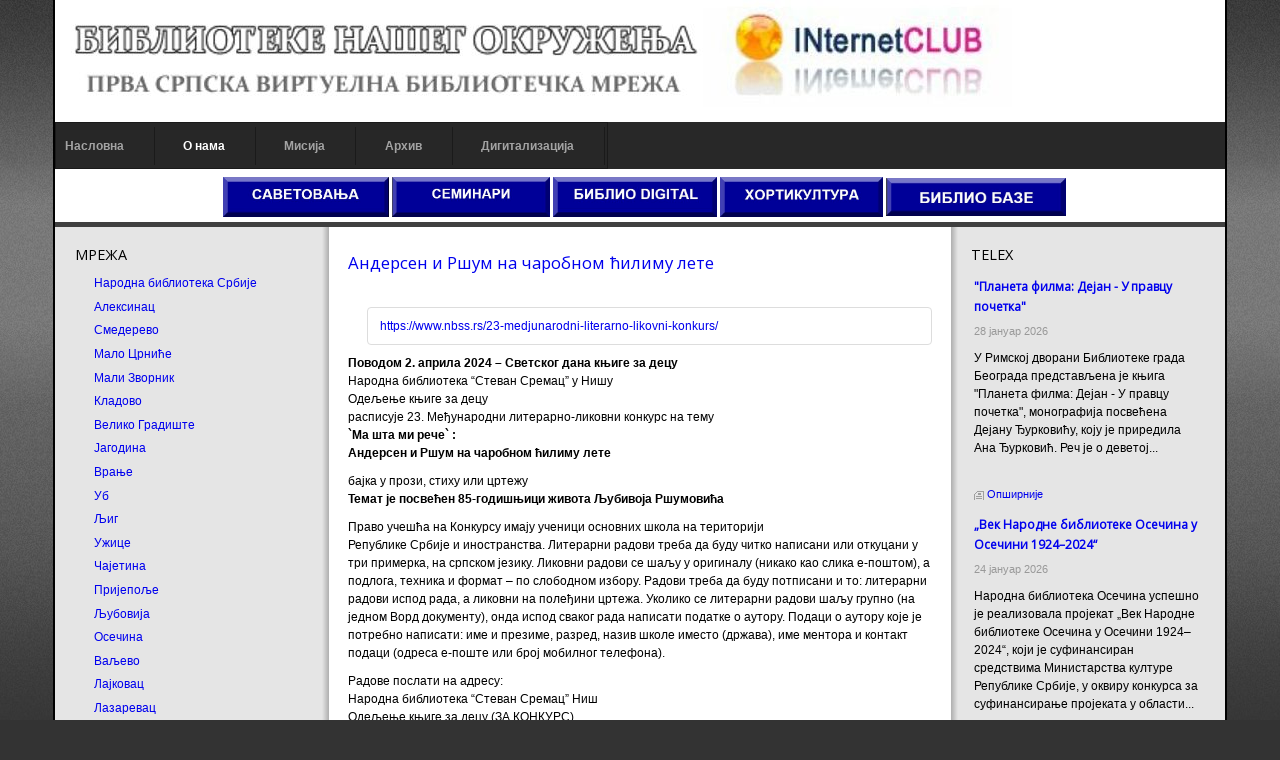

--- FILE ---
content_type: text/html; charset=utf-8
request_url: http://www.biblioteke.org.rs/index.php/2017-11-04-23-17-39/8-telex/2413-nd-rs-n-i-rsu-n-c-r-bn-cili-u-l
body_size: 80530
content:
<!DOCTYPE html>
<!-- jsn_epic_pro 6.0.2 -->
<html lang="sr-rs" dir="ltr">
<head>
	<base href="http://www.biblioteke.org.rs/index.php/2017-11-04-23-17-39/8-telex/2413-nd-rs-n-i-rsu-n-c-r-bn-cili-u-l" />
	<meta http-equiv="content-type" content="text/html; charset=utf-8" />
	<meta name="author" content="mirko" />
	<meta name="description" content="srbija,ex-jugoslavija,knjige,book,biblioteke,biblioteka,library,bibliotekari, libraryan,citalista,kultura,obrazovanje,ustanove,programi,vesti,riznice,citaoci, pisci, biliotekari,novosti,nagrade,konkursi" />
	<meta name="generator" content="Joomla! - Open Source Content Management" />
	<title>BIBLIOTEKA NAŠEG OKRUŽENJA - Андерсен и Ршум на чаробном ћилиму лете</title>
	<link href="/templates/jsn_epic_pro/favicon.ico" rel="shortcut icon" type="image/vnd.microsoft.icon" />
	<link href="http://www.biblioteke.org.rs/index.php/component/search/?Itemid=102&amp;catid=8&amp;id=2413&amp;format=opensearch" rel="search" title="Претрага BIBLIOTEKA NAŠEG OKRUŽENJA" type="application/opensearchdescription+xml" />
	<link href="/plugins/system/jce/css/content.css?badb4208be409b1335b815dde676300e" rel="stylesheet" type="text/css" />
	<link href="/media/jui/css/bootstrap.min.css?6c4304b6abb845f2f5e4dedfa92a754e" rel="stylesheet" type="text/css" />
	<link href="/media/jui/css/bootstrap-responsive.min.css?6c4304b6abb845f2f5e4dedfa92a754e" rel="stylesheet" type="text/css" />
	<link href="/media/jui/css/bootstrap-extended.css?6c4304b6abb845f2f5e4dedfa92a754e" rel="stylesheet" type="text/css" />
	<link href="/plugins/system/jsntplframework/assets/3rd-party/bootstrap/css/bootstrap-frontend.min.css" rel="stylesheet" type="text/css" />
	<link href="/templates/system/css/system.css" rel="stylesheet" type="text/css" />
	<link href="/templates/system/css/general.css" rel="stylesheet" type="text/css" />
	<link href="/templates/jsn_epic_pro/css/template.css" rel="stylesheet" type="text/css" />
	<link href="/templates/jsn_epic_pro/css/template_pro.css" rel="stylesheet" type="text/css" />
	<link href="/templates/jsn_epic_pro/css/colors/grey.css" rel="stylesheet" type="text/css" />
	<link href="/templates/jsn_epic_pro/css/styles/custom.css" rel="stylesheet" type="text/css" />
	<link href="/templates/jsn_epic_pro/css/layouts/jsn_wide.css" rel="stylesheet" type="text/css" />
	<link href="/media/system/css/modal.css?6c4304b6abb845f2f5e4dedfa92a754e" rel="stylesheet" type="text/css" />
	<link href="/modules/mod_news_show_sp2/assets/css/mod_news_show_sp2.css" rel="stylesheet" type="text/css" />
	<link href="/modules/mod_cinch_menu/tmpl/css/flyout.css" rel="stylesheet" type="text/css" />
	<style type="text/css">
	div.jsn-modulecontainer ul.menu-mainmenu ul,
	div.jsn-modulecontainer ul.menu-mainmenu ul li {
		width: 200px;
	}
	div.jsn-modulecontainer ul.menu-mainmenu ul ul {
		margin-left: 199px;
	}
	#jsn-pos-toolbar div.jsn-modulecontainer ul.menu-mainmenu ul ul {
		margin-right: 199px;
		margin-left : auto
	}
	div.jsn-modulecontainer ul.menu-sidemenu ul,
	div.jsn-modulecontainer ul.menu-sidemenu ul li {
		width: 200px;
	}
	div.jsn-modulecontainer ul.menu-sidemenu li ul {
		right: -200px;
	}
	body.jsn-direction-rtl div.jsn-modulecontainer ul.menu-sidemenu li ul {
		left: -200px;
		right: auto;
	}
	div.jsn-modulecontainer ul.menu-sidemenu ul ul {
		margin-left: 199px;
	}	#flyout_menu_99 {
		background: #272727;
	}
	#flyout_menu_99 .ul-wrapper,
	#flyout_menu_99 ul {
		background: #272727;
	}
	#flyout_menu_99 a {
		color: #a3a3a3;
	}
	#flyout_menu_99 .item-wrapper:hover a,
	#flyout_menu_99 li.current > .item-wrapper a,
	#flyout_menu_99 li.opened > .item-wrapper a {
		color: #ffffff;
	}
	#flyout_menu_99 li.open,
	#flyout_menu_99 li:hover {
		background: #000000;
	}

	@media screen and (max-width:767px) {
	#flyout_menu_99 .ul-wrapper,
	#flyout_menu_99 ul {
		width: auto;
	}
	#flyout_menu_99.horizontal ul .menu-link {
		width: auto;
	}
}

@media screen and (min-width:768px) {
	#flyout_menu_99 .ul-wrapper,
	#flyout_menu_99 ul {
		width: 200px;
	}
	#flyout_menu_99.msie6 ul,
	#flyout_menu_99.msie7 ul,
	#flyout_menu_99.msie8 ul {
		width: 200pxpx;
	}
	#flyout_menu_99.horizontal.msie6 .menu-link,
	#flyout_menu_99.horizontal.msie7 .menu-link,
	#flyout_menu_99.horizontal.msie8 .menu-link {
		width: 200pxpx;
	}
	#flyout_menu_99.horizontal.msie6 > li > .item-wrapper,
	#flyout_menu_99.horizontal.msie7 > li > .item-wrapper,
	#flyout_menu_99.horizontal.msie8 > li > .item-wrapper {
		width: 200pxpx;
	}
}
	</style>
	<script type="application/json" class="joomla-script-options new">{"csrf.token":"95b7bf521bf5fcdb6b9ac7992017c275","system.paths":{"root":"","base":""}}</script>
	<script src="/media/jui/js/jquery.min.js?6c4304b6abb845f2f5e4dedfa92a754e" type="text/javascript"></script>
	<script src="/media/jui/js/jquery-noconflict.js?6c4304b6abb845f2f5e4dedfa92a754e" type="text/javascript"></script>
	<script src="/media/jui/js/jquery-migrate.min.js?6c4304b6abb845f2f5e4dedfa92a754e" type="text/javascript"></script>
	<script src="/media/jui/js/bootstrap.min.js?6c4304b6abb845f2f5e4dedfa92a754e" type="text/javascript"></script>
	<script src="/media/system/js/caption.js?6c4304b6abb845f2f5e4dedfa92a754e" type="text/javascript"></script>
	<script src="/media/system/js/mootools-core.js?6c4304b6abb845f2f5e4dedfa92a754e" type="text/javascript"></script>
	<script src="/media/system/js/core.js?6c4304b6abb845f2f5e4dedfa92a754e" type="text/javascript"></script>
	<script src="/media/system/js/mootools-more.js?6c4304b6abb845f2f5e4dedfa92a754e" type="text/javascript"></script>
	<script src="/plugins/system/jsntplframework/assets/joomlashine/js/noconflict.js" type="text/javascript"></script>
	<script src="/plugins/system/jsntplframework/assets/joomlashine/js/utils.js" type="text/javascript"></script>
	<script src="/templates/jsn_epic_pro/js/jsn_template.js" type="text/javascript"></script>
	<script src="/media/system/js/modal.js?6c4304b6abb845f2f5e4dedfa92a754e" type="text/javascript"></script>
	<script src="/modules/mod_news_show_sp2/assets/js/nssp2.js" type="text/javascript"></script>
	<script src="/modules/mod_cinch_menu/tmpl/js/jquery-1.8.2.min.js" type="text/javascript"></script>
	<script src="/modules/mod_cinch_menu/tmpl/js/jquery-noconflict.js" type="text/javascript"></script>
	<script type="text/javascript">
jQuery(function($){ $(".dropdown-toggle").dropdown(); });jQuery(window).on('load',  function() {
				new JCaption('img.caption');
			});
				JSNTemplate.initTemplate({
					templatePrefix			: "jsn_epic_pro_",
					templatePath			: "/templates/jsn_epic_pro",
					enableRTL				: 0,
					enableGotopLink			: 1,
					enableMobile			: 0,
					enableMobileMenuSticky	: 1,
					enableDesktopMenuSticky	: 1,
					responsiveLayout		: ["wide"],
					mobileMenuEffect		: "default"
				});
			
		jQuery(function($) {
			SqueezeBox.initialize({});
			initSqueezeBox();
			$(document).on('subform-row-add', initSqueezeBox);

			function initSqueezeBox(event, container)
			{
				SqueezeBox.assign($(container || document).find('a.modal').get(), {
					parse: 'rel'
				});
			}
		});

		window.jModalClose = function () {
			SqueezeBox.close();
		};

		// Add extra modal close functionality for tinyMCE-based editors
		document.onreadystatechange = function () {
			if (document.readyState == 'interactive' && typeof tinyMCE != 'undefined' && tinyMCE)
			{
				if (typeof window.jModalClose_no_tinyMCE === 'undefined')
				{
					window.jModalClose_no_tinyMCE = typeof(jModalClose) == 'function'  ?  jModalClose  :  false;

					jModalClose = function () {
						if (window.jModalClose_no_tinyMCE) window.jModalClose_no_tinyMCE.apply(this, arguments);
						tinyMCE.activeEditor.windowManager.close();
					};
				}

				if (typeof window.SqueezeBoxClose_no_tinyMCE === 'undefined')
				{
					if (typeof(SqueezeBox) == 'undefined')  SqueezeBox = {};
					window.SqueezeBoxClose_no_tinyMCE = typeof(SqueezeBox.close) == 'function'  ?  SqueezeBox.close  :  false;

					SqueezeBox.close = function () {
						if (window.SqueezeBoxClose_no_tinyMCE)  window.SqueezeBoxClose_no_tinyMCE.apply(this, arguments);
						tinyMCE.activeEditor.windowManager.close();
					};
				}
			}
		};
		
	</script>
	<style>
   div.srm_position {display:none !important;}
   ul.srm_ulmenu {display:block !important;}
   @media screen and (max-width:900px)
     {div.srm_position {display:block !important;}
      ul.srm_ulmenu {display:none !important;} }
  </style>

	<!-- html5.js and respond.min.js for IE less than 9 -->
	<!--[if lt IE 9]>
		<script src="http://html5shim.googlecode.com/svn/trunk/html5.js"></script>
		<script src="/plugins/system/jsntplframework/assets/3rd-party/respond/respond.min.js"></script>
	<![endif]-->
	</head>
<body id="jsn-master" class="jsn-textstyle-custom jsn-color-grey jsn-direction-ltr jsn-responsive jsn-desktop jsn-joomla-30  jsn-com-content jsn-view-article jsn-itemid-102">
	<a name="top" id="top"></a>
		<div id="jsn-page" class="container">
			<div id="jsn-header">
			<div id="jsn-logo" class="pull-left">
			<a href="/index.php" title=""><img src="/images/Logo_2022.jpg" alt="" id="jsn-logo-desktop" /></a>			</div>
			<div id="jsn-headerright" class="pull-right">
						</div>
			<div class="clearbreak"></div>
		</div>
		<div id="jsn-body">
					<div id="jsn-menu">
							<div id="jsn-pos-mainmenu">
					<div class=" jsn-modulecontainer"><div class="jsn-modulecontainer_inner"><div class="jsn-modulecontent">
<script type="text/javascript">
jQuery(document).ready(function($){

	var acMenu = $("#flyout_menu_99");
	acMenu.find("a").click(function(){
		if ($(this).attr("target") == '_blank') {
			window.open($(this).attr("href"));
		} else {
			location = $(this).attr("href");
		}
		return false;
	});

	acMenu.find(".item-wrapper").click(function(){
		var li = $(this).parent('li');
		if(li.hasClass("opened")){
			// Close this item and once hide is complete, ensure children are also closed
			li.children(".ul-wrapper").hide(300, function() {
				li.find(".menu-button > img").attr("src", "/modules/mod_cinch_menu/tmpl/images/plus.png");
				li.find("li.opened").removeClass("opened").children(".ul-wrapper").css("display","none");
				li.removeClass("opened");
			});
		}else{
			// Close all siblings (and their children) and open this one
			var openedLi = li.siblings("li.opened");
			openedLi.find(".item-wrapper > .menu-button > img").attr("src", "/modules/mod_cinch_menu/tmpl/images/plus.png");
			openedLi.find("li.opened .ul-wrapper").css("display","none");
			openedLi.find("li.opened").removeClass("opened");
			openedLi.children(".ul-wrapper").hide(300, function () {
				openedLi.removeClass('opened');
			});
			li.addClass("opened");
			li.children(".item-wrapper").children(".menu-button").children("img").attr("src", "/modules/mod_cinch_menu/tmpl/images/minus.png");
			li.children(".ul-wrapper").show(300);
		}
		return false;
	});
	$("body").click(function(){
		$(".flyout-menu .opened").removeClass("opened");
		$(".flyout-menu .ul-wrapper").hide(300);
		$(".flyout-menu .menu-button > img").attr("src", "/modules/mod_cinch_menu/tmpl/images/plus.png");
	});
});
</script>
<!--[if lte IE 6]><ul class="flyout-menu horizontal flyout-right text-left button-right msie6" id="flyout_menu_99"><![endif]-->
<!--[if IE 7]><ul class="flyout-menu horizontal flyout-right text-left button-right msie7" id="flyout_menu_99"><![endif]-->
<!--[if IE 8]><ul class="flyout-menu horizontal flyout-right text-left button-right msie8" id="flyout_menu_99"><![endif]-->
<!--[if IE 9]><ul class="flyout-menu horizontal flyout-right text-left button-right msie9" id="flyout_menu_99"><![endif]-->
<!--[if gt IE 9]><!--><ul class="flyout-menu horizontal flyout-right text-left button-right" id="flyout_menu_99"><!--<![endif]-->
	<li class='first'>
		<div class='item-wrapper'>
			<div class='menu-link'><a href='/index.php'>Насловна</a></div>
			<div style='clear:both;'></div>
		</div>
	</li>
	<li class='current'>
		<div class='item-wrapper'>
			<div class='menu-link'><a href='/index.php/2017-11-04-23-17-39?filter_tag[0]='>О нама</a></div>
			<div style='clear:both;'></div>
		</div>
	</li>
	<li>
		<div class='item-wrapper'>
			<div class='menu-link'><a href='/index.php/2017-11-04-23-43-39?filter_tag[0]='>Мисија</a></div>
			<div style='clear:both;'></div>
		</div>
	</li>
	<li>
		<div class='item-wrapper'>
			<div class='menu-link'><a href='/index.php/rhiv'>Архив</a></div>
			<div style='clear:both;'></div>
		</div>
	</li>
	<li class='last'>
		<div class='item-wrapper'>
			<div class='menu-link'><a onclick="window.open(this.href,'targetWindow','toolbar=no,location=no,status=no,menubar=no,scrollbars=yes,resizable=yes');return false;" href='http://www.digitalizacija.rs'>Дигитализација</a></div>
			<div style='clear:both;'></div>
		</div>

<div class="clearbreak"></div></div></div></div>
				</div>
						            <div class="clearbreak"></div>
			</div>
					<div id="jsn-content-top" class="">
				<div id="jsn-promo" class="row-fluid">
			                    <div id="jsn-pos-promo" class="span12 order1 ">
                        <div class=" jsn-modulecontainer"><div class="jsn-modulecontainer_inner"><div><div><div class="jsn-modulecontent">
<div  >
	<p style="text-align: center;">&nbsp; &nbsp;<a href="http://www.biblioteke.org/index.php/skupovi"><img src="/images/115.jpg" alt="" width="166" height="40" /></a>&nbsp;<a href="https://www.internet.edu.rs/index.php/2-uncategorised/166-s-rucni-s-up-digi-lni-r-sursi-vnih-bibli"><img src="/images/113.jpg" alt="113.jpg" width="158" height="40" /></a>&nbsp;<a href="/index.php/2-uncategorised/1621-digi-ln-bibli-n-s-r-z"><img src="/images/116.jpg" alt="" width="164" height="40" /></a>&nbsp;<a href="https://hortikulturna.biblioteka.org.rs/index.php/2018-03-22-14-32-27"><img src="/images/114.jpg" alt="" width="163" height="40" /></a><a href="http://hortikulturna.biblioteka.org.rs/index.php/2018-03-22-14-31-12"></a>&nbsp;<a href="/index.php/22-l-g"><img src="/images/112.jpg" alt="" width="180" height="40" /></a></p></div><div class="clearbreak"></div></div></div></div></div></div>
                    </div>
								<div class="clearbreak"></div>
				</div>
						</div>
					<div id="jsn-content" class="jsn-hasleft jsn-hasright ">
				<div id="jsn-content_inner"><div id="jsn-content_inner1"><div id="jsn-content_inner2"><div id="jsn-content_inner3"><div id="jsn-content_inner4"><div id="jsn-content_inner5"><div id="jsn-content_inner6"><div id="jsn-content_inner7" class="row-fluid">
						<div id="jsn-maincontent" class="span6 order2 offset3 row-fluid">
					<div id="jsn-maincontent_inner"><div id="jsn-maincontent_inner1"><div id="jsn-maincontent_inner2"><div id="jsn-maincontent_inner3"><div id="jsn-maincontent_inner4">
								<div id="jsn-centercol" class="span12 order1 "><div id="jsn-centercol_inner">
									<div id="jsn-mainbody-content" class=" jsn-hasmainbody">
											<div id="jsn-mainbody">
										<div id="system-message-container">
	</div>

										<div class="item-page">
	
		<div class="page-header">
		<h2>
															<a href="/index.php/2017-11-04-23-17-39/8-telex/2413-nd-rs-n-i-rsu-n-c-r-bn-cili-u-l"> Андерсен и Ршум на чаробном ћилиму лете</a>
									</h2>
				</div>
		<div class="jsn-article-toolbar">
							<div class="clearfix"></div>
	</div>
		
		<div class="content-links">
	<ul class="nav nav-tabs nav-stacked">
					<li class="content-links-a">
				<a href="https://www.nbss.rs/23-medjunarodni-literarno-likovni-konkurs/" rel="nofollow">https://www.nbss.rs/23-medjunarodni-literarno-likovni-konkurs/ </a>				</li>
			</ul>
</div>
						<p><strong>Поводом 2. априла 2024 – Светског дана књиге за децу</strong><br />Народна библиотека “Стеван Сремац” у Нишу<a href="https://www.nbss.rs/23-medjunarodni-literarno-likovni-konkurs/"><img src="https://www.nbss.rs/wp-content/uploads/2024/02/IMG-72c32af2431ba9b577c60635cde33007-V-570x1024.jpg" alt="" width="200" style="margin: 4px; float: right;" /></a><br />Одељење књиге за децу<br />расписује 23. Међународни литерарно-ликовни конкурс на тему<br /><strong>`Ма шта ми рече` :</strong><br /><strong>Андерсен и Ршум на чаробном ћилиму лете</strong></p>
<p>бајка у прози, стиху или цртежу<br /><strong>Темат је посвећен 85-годишњици живота Љубивоја Ршумовића</strong></p>
<p>Право учешћа на Конкурсу имају ученици основних школа на територији<br />Републике Србије и иностранства. Литерарни радови треба да буду читко написани или откуцани у три примерка, на српском језику. Ликовни радови се шаљу у оригиналу (никако као слика е-поштом), а подлога, техника и формат – по слободном избору. Радови треба да буду потписани и то: литерарни радови испод рада, а ликовни на полеђини цртежа. Уколико се литерарни радови шаљу групно (на једном Ворд документу), онда испод сваког рада написати податке о аутору. Подаци о аутору које је потребно написати: име и презиме, разред, назив школе иместо (држава), име ментора и контакт подаци (одреса е-поште или број мобилног телефона).</p>
<p>Радове послати на адресу:<br />Народна библиотека “Стеван Сремац” Ниш<br />Одељење књиге за децу (ЗА КОНКУРС)<br />Синђелићев трг бр. 2<br />18000 Ниш<br /><span id="cloaka0aa72321515a6ef2fecc37d0a62567f">Ова адреса ел. поште је заштићена од спамботова. Омогућите JavaScript да бисте је видели.</span><script type='text/javascript'>
				document.getElementById('cloaka0aa72321515a6ef2fecc37d0a62567f').innerHTML = '';
				var prefix = '&#109;a' + 'i&#108;' + '&#116;o';
				var path = 'hr' + 'ef' + '=';
				var addya0aa72321515a6ef2fecc37d0a62567f = 'k&#111;nk&#117;rs' + '&#64;';
				addya0aa72321515a6ef2fecc37d0a62567f = addya0aa72321515a6ef2fecc37d0a62567f + 'nbss' + '&#46;' + 'rs';
				var addy_texta0aa72321515a6ef2fecc37d0a62567f = 'k&#111;nk&#117;rs' + '&#64;' + 'nbss' + '&#46;' + 'rs';document.getElementById('cloaka0aa72321515a6ef2fecc37d0a62567f').innerHTML += '<a ' + path + '\'' + prefix + ':' + addya0aa72321515a6ef2fecc37d0a62567f + '\'>'+addy_texta0aa72321515a6ef2fecc37d0a62567f+'<\/a>';
		</script><br />Учесници ће бити бодовани у две категорије<br />I категорија: млађи разреди (ученици од I до IV разреда)<br />II категорија: старији разреди (ученици од V до VIII разреда)<br />Конкурс је отворен од 12. фебруара до 12. марта 2024. године, а најбољи радови, по мишљењу стручног жирија, биће објављени на сајту Библиотеке <a href="https://www.nbss.rs">www.nbss.rs</a></p>
<p>&nbsp;</p>
<p>&nbsp;</p> 
	
							 </div>
									</div>
										</div>
		        				</div></div> <!-- end centercol -->
        				</div></div></div></div></div></div> <!-- end jsn-maincontent -->
							<div id="jsn-leftsidecontent" class="span3 order1 offset-9">
						<div id="jsn-leftsidecontent_inner">
							<div id="jsn-pos-left">
								<div class="_menu jsn-modulecontainer"><div class="jsn-modulecontainer_inner"><div><div><h3 class="jsn-moduletitle"><span class="jsn-moduleicon">МРЕЖА</span></h3><div class="jsn-modulecontent"><ul class="nav menu mod-list srm_ulmenu">
<li class="item-108"><a href="https://nb.rs/" target="_blank" rel="noopener noreferrer">Народна библиотека Србије</a></li><li class="item-214"><a href="https://www.bibliotekaaleksinac.rs/index.php" target="_blank" rel="noopener noreferrer">Алексинац</a></li><li class="item-133"><a href="http://www.biblioteka-smederevo.org.rs/" target="_blank" rel="noopener noreferrer">Смедерево</a></li><li class="item-132"><a href="http://www.bsmmc.rs/" target="_blank" rel="noopener noreferrer">Мало Црниће</a></li><li class="item-129"><a href="http://bibliotekamalizvornik.rs/" target="_blank" rel="noopener noreferrer">Мали Зворник</a></li><li class="item-128"><a href="http://www.kulturakladovo.rs/pocetna" target="_blank" rel="noopener noreferrer">Кладово</a></li><li class="item-131"><a href="http://bibliotekavg.com" target="_blank" rel="noopener noreferrer">Велико Градиште</a></li><li class="item-126"><a href="https://jabooka.org.rs/" target="_blank" rel="noopener noreferrer">Јагодина</a></li><li class="item-209"><a href="http://www.bibliotekavranje.rs/" >Врање</a></li><li class="item-130"><a href="https://bibliotekaub.rs/" target="_blank" rel="noopener noreferrer">Уб</a></li><li class="item-121"><a href="http://www.bibliotekaljig.org.rs/" target="_blank" rel="noopener noreferrer">Љиг</a></li><li class="item-123"><a href="http://www.biblioteka-uzice.rs/" target="_blank" rel="noopener noreferrer">Ужице</a></li><li class="item-124"><a href="http://www.bibliotekacajetina.org.rs/" target="_blank" rel="noopener noreferrer">Чајетина</a></li><li class="item-125"><a href="http://biblioteka-prijepolje.rs/" target="_blank" rel="noopener noreferrer">Пријепоље</a></li><li class="item-117"><a href="http://www.biblioteka-ljubovija.org.rs/" target="_blank" rel="noopener noreferrer">Љубовија</a></li><li class="item-118"><a href="http://biblioteka-osecina.org/" target="_blank" rel="noopener noreferrer">Осечина</a></li><li class="item-119"><a href="https://bibliotekavaljevo.rs/" target="_blank" rel="noopener noreferrer">Ваљево</a></li><li class="item-120"><a href="http://www.gbl.org.rs/" target="_blank" rel="noopener noreferrer">Лајковац</a></li><li class="item-134"><a href="http://bibliotekalazarevac.org.rs" target="_blank" rel="noopener noreferrer">Лазаревац</a></li><li class="item-109"><a href="http://www.bms.ns.ac.rs/bms109.htm" target="_blank" rel="noopener noreferrer">Библиотека матице српске</a></li><li class="item-113"><a href="http://www.subiblioteka.rs/" target="_blank" rel="noopener noreferrer">Суботица</a></li><li class="item-150"><a href="http://www.zrbiblio.rs/" target="_blank" rel="noopener noreferrer">Зрењанин</a></li><li class="item-151"><a href="https://www.bibliotekaapatin.rs/" target="_blank" rel="noopener noreferrer">Апатин</a></li><li class="item-152"><a href="https://bibliotekamuzejodzaci.org.rs/" target="_blank" rel="noopener noreferrer">Оџаци</a></li><li class="item-115"><a href="http://www.bibliotekaindjija.rs/" target="_blank" rel="noopener noreferrer">Инђија</a></li><li class="item-207"><a href="http://bibliotekapazova.rs/index.php" >Стара Пазова</a></li><li class="item-110"><a href="http://www.bgb.rs/" >Библиотека града Београда</a></li><li class="item-145"><a href="https://bgb.rs/biblioteke/stari-grad/" target="_blank" rel="noopener noreferrer">Стари Град</a></li><li class="item-139"><a href="https://bgb.rs/biblioteke/zvezdara/" target="_blank" rel="noopener noreferrer">Звездара</a></li><li class="item-137"><a href="https://bgb.rs/biblioteke/vracar/" target="_blank" rel="noopener noreferrer">Врачар</a></li><li class="item-140"><a href="https://bgb.rs/biblioteke/zemun/" target="_blank" rel="noopener noreferrer">Земун</a></li><li class="item-136"><a href="https://bgb.rs/biblioteke/vozdovac/" target="_blank" rel="noopener noreferrer">Вождовац</a></li><li class="item-142"><a href="https://bgb.rs/biblioteke/novi-beograd/" target="_blank" rel="noopener noreferrer">Нови Београд</a></li><li class="item-144"><a href="https://bgb.rs/biblioteke/savski-venac/" >Савски Венац</a></li><li class="item-141"><a href="https://bgb.rs/biblioteke/mladenovac/" target="_blank" rel="noopener noreferrer">Младеновац</a></li><li class="item-146"><a href="https://bgb.rs/biblioteke/sopot/" target="_blank" rel="noopener noreferrer">Сопот</a></li><li class="item-135"><a href="https://bgb.rs/biblioteke/barajevo/" target="_blank" rel="noopener noreferrer">Барајево</a></li><li class="item-143"><a href="https://bgb.rs/biblioteke/rakovica/" >Раковица</a></li><li class="item-147"><a href="https://bgb.rs/biblioteke/cukarica/" target="_blank" rel="noopener noreferrer">Чукарица</a></li><li class="item-215"><a href="https://bgb.rs/biblioteke/grocka/" target="_blank" rel="noopener noreferrer">Гроцка</a></li></ul>

<div class="srm_position" style="position:fixed; top:3px; left:3px; opacity:1;">
<select id="srm_select_list" size="1" style="margin-bottom:0; padding:5px; font-size:2em; max-width:95%; height:auto;" onchange="var e=document.getElementById('srm_select_list'); window.location.href=e.options[e.selectedIndex].value">
<option value="https://nb.rs/">Народна библиотека Србије</option>
<option value="https://www.bibliotekaaleksinac.rs/index.php">Алексинац</option>
<option value="http://www.biblioteka-smederevo.org.rs/">Смедерево</option>
<option value="http://www.bsmmc.rs/">Мало Црниће</option>
<option value="http://bibliotekamalizvornik.rs/">Мали Зворник</option>
<option value="http://www.kulturakladovo.rs/pocetna">Кладово</option>
<option value="http://bibliotekavg.com">Велико Градиште</option>
<option value="https://jabooka.org.rs/">Јагодина</option>
<option value="http://www.bibliotekavranje.rs/">Врање</option>
<option value="https://bibliotekaub.rs/">Уб</option>
<option value="http://www.bibliotekaljig.org.rs/">Љиг</option>
<option value="http://www.biblioteka-uzice.rs/">Ужице</option>
<option value="http://www.bibliotekacajetina.org.rs/">Чајетина</option>
<option value="http://biblioteka-prijepolje.rs/">Пријепоље</option>
<option value="http://www.biblioteka-ljubovija.org.rs/">Љубовија</option>
<option value="http://biblioteka-osecina.org/">Осечина</option>
<option value="https://bibliotekavaljevo.rs/">Ваљево</option>
<option value="http://www.gbl.org.rs/">Лајковац</option>
<option value="http://bibliotekalazarevac.org.rs">Лазаревац</option>
<option value="http://www.bms.ns.ac.rs/bms109.htm">Библиотека матице српске</option>
<option value="http://www.subiblioteka.rs/">Суботица</option>
<option value="http://www.zrbiblio.rs/">Зрењанин</option>
<option value="https://www.bibliotekaapatin.rs/">Апатин</option>
<option value="https://bibliotekamuzejodzaci.org.rs/">Оџаци</option>
<option value="http://www.bibliotekaindjija.rs/">Инђија</option>
<option value="http://bibliotekapazova.rs/index.php">Стара Пазова</option>
<option value="http://www.bgb.rs/">Библиотека града Београда</option>
<option value="https://bgb.rs/biblioteke/stari-grad/">Стари Град</option>
<option value="https://bgb.rs/biblioteke/zvezdara/">Звездара</option>
<option value="https://bgb.rs/biblioteke/vracar/">Врачар</option>
<option value="https://bgb.rs/biblioteke/zemun/">Земун</option>
<option value="https://bgb.rs/biblioteke/vozdovac/">Вождовац</option>
<option value="https://bgb.rs/biblioteke/novi-beograd/">Нови Београд</option>
<option value="https://bgb.rs/biblioteke/savski-venac/">Савски Венац</option>
<option value="https://bgb.rs/biblioteke/mladenovac/">Младеновац</option>
<option value="https://bgb.rs/biblioteke/sopot/">Сопот</option>
<option value="https://bgb.rs/biblioteke/barajevo/">Барајево</option>
<option value="https://bgb.rs/biblioteke/rakovica/">Раковица</option>
<option value="https://bgb.rs/biblioteke/cukarica/">Чукарица</option>
<option value="https://bgb.rs/biblioteke/grocka/">Гроцка</option></select></div><div class="clearbreak"></div></div></div></div></div></div><div class=" jsn-modulecontainer"><div class="jsn-modulecontainer_inner"><div><div><h3 class="jsn-moduletitle"><span class="jsn-moduleicon">MEDIA PRESS</span></h3><div class="jsn-modulecontent">
<div  >
	<p style="text-align: left;"><a href="/index.php/2-uncategorised/36-ci-nic-citaonica"><img src="/images/press.jpg" alt="" width="150" height="66" /></a></p>
<p>&nbsp;</p></div><div class="clearbreak"></div></div></div></div></div></div><div class=" jsn-modulecontainer"><div class="jsn-modulecontainer_inner"><div><div><div class="jsn-modulecontent">	<div class="search">
		<form action="/index.php/2017-11-04-23-17-39" method="post" class="form-inline">
			<label for="mod-search-searchword" class="element-invisible">тражи...</label> <input name="searchword" id="mod-search-searchword" maxlength="200"  class="inputbox search-query" type="text" size="0" value="тражи..."  onblur="if (this.value=='') this.value='тражи...';" onfocus="if (this.value=='тражи...') this.value='';" />			<input type="hidden" name="task" value="search" />
			<input type="hidden" name="option" value="com_search" />
			<input type="hidden" name="Itemid" value="102" />
		</form>
	</div>

<div class="clearbreak"></div></div></div></div></div></div>
							</div>
						</div>
					</div>
							<div id="jsn-rightsidecontent" class="span3 order3 ">
						<div id="jsn-rightsidecontent_inner">
							<div id="jsn-pos-right">
								<div class=" jsn-modulecontainer"><div class="jsn-modulecontainer_inner"><div><div><h3 class="jsn-moduletitle"><span class="jsn-moduleicon">TELEX</span></h3><div class="jsn-modulecontent"><div id="ns2-95" class="nssp2 ns2-95">
	<div class="ns2-wrap">
					<div class="ns2-art-wrap  nssp2-animation   ">			
				<div class="ns2-art-pages">
									<div class="ns2-page">
						<div class="ns2-page-inner">
													<div class="ns2-row ns2-first ns2-odd">
								<div class="ns2-row-inner">
																										<div class="ns2-column flt-left col-1">
										<div style="padding:3px 3px 3px 3px">
											<div class="ns2-inner">
																								
											
																								
												
																									<h4 class="ns2-title">
																													<a href="/index.php/2017-11-04-23-17-39/8-telex/2830-pl-n-fil-d-n-u-pr-vcu-p-c">
															
															&quot;Планета филма: Дејан - У правцу почетка&quot;																													</a>
															
													</h4>
																								
																									<div class="ns2-tools">
														
																											
														
																													<div class="ns2-created">
																																28 јануар 2026															</div>
																											</div>
													
															
												
												
																									<p class="ns2-introtext">У  Римској дворани Библиотеке града Београда представљена је књига &quot;Планета филма: Дејан - У правцу почетка&quot;, монографија посвећена Дејану Ђурковићу, коју је приредила Ана Ђурковић. Реч је о деветој...</p>								
																								
												<div class="ns2-social">
													<span class="ns2-share-icon"><div class="fb-like" data-href="http://www.biblioteke.org.rs/index.php/2017-11-04-23-17-39/8-telex/2830-pl-n-fil-d-n-u-pr-vcu-p-c/2017-11-04-23-17-39" data-send="false" data-layout="button_count" data-width="80" data-show-faces="false"></div></span>												</div>
												
																								
																				
												
																									<div class="ns2-links">
																					
														
																													<a class="ns2-readmore" href="/index.php/2017-11-04-23-17-39/8-telex/2830-pl-n-fil-d-n-u-pr-vcu-p-c"><span>Опширније</span></a>
																											</div>
																								<div style="clear:both"></div>
												
											</div>
										</div>
									</div>
																									<div style="clear:both"></div>
							</div>
							<div style="clear:both"></div>
							</div>
													<div class="ns2-row  ns2-even">
								<div class="ns2-row-inner">
																										<div class="ns2-column flt-left col-1">
										<div style="padding:3px 3px 3px 3px">
											<div class="ns2-inner">
																								
											
																								
												
																									<h4 class="ns2-title">
																													<a href="/index.php/2017-11-04-23-17-39/8-telex/2826-v-n-r-dn-bibli-s-cin-u-s-cini-1924-2024">
															
															 „Век Народне библиотеке Осечина у Осечини 1924–2024“																													</a>
															
													</h4>
																								
																									<div class="ns2-tools">
														
																											
														
																													<div class="ns2-created">
																																24 јануар 2026															</div>
																											</div>
													
															
												
												
																									<p class="ns2-introtext">Народна библиотека Осечина успешно је реализовала пројекат „Век Народне библиотеке Осечина у Осечини 1924–2024“, који је суфинансиран средствима Министарства културе Републике Србије, у оквиру конкурса за суфинансирање пројеката у области...</p>								
																								
												<div class="ns2-social">
													<span class="ns2-share-icon"><div class="fb-like" data-href="http://www.biblioteke.org.rs/index.php/2017-11-04-23-17-39/8-telex/2826-v-n-r-dn-bibli-s-cin-u-s-cini-1924-2024/2017-11-04-23-17-39" data-send="false" data-layout="button_count" data-width="80" data-show-faces="false"></div></span>												</div>
												
																								
																				
												
																									<div class="ns2-links">
																					
														
																													<a class="ns2-readmore" href="/index.php/2017-11-04-23-17-39/8-telex/2826-v-n-r-dn-bibli-s-cin-u-s-cini-1924-2024"><span>Опширније</span></a>
																											</div>
																								<div style="clear:both"></div>
												
											</div>
										</div>
									</div>
																									<div style="clear:both"></div>
							</div>
							<div style="clear:both"></div>
							</div>
													<div class="ns2-row  ns2-odd">
								<div class="ns2-row-inner">
																										<div class="ns2-column flt-left col-1">
										<div style="padding:3px 3px 3px 3px">
											<div class="ns2-inner">
																								
											
																								
												
																									<h4 class="ns2-title">
																													<a href="/index.php/2017-11-04-23-17-39/8-telex/2825-r-nu-b-s-n-gr-d-b-gr-ds-i-p-b-dni">
															
															Роману „Бекос“  награда „Београдски победник“ 																													</a>
															
													</h4>
																								
																									<div class="ns2-tools">
														
																											
														
																													<div class="ns2-created">
																																24 јануар 2026															</div>
																											</div>
													
															
												
												
																									<p class="ns2-introtext">


 

















На конференцији за новинаре у Библиотеци града Београда, жири у саставу Предраг Петровић (председник), Весна Тријић, Слађана Илић, Наташа Анђелковић и Петар Пијановић (чланови) саопштио је одлуку о добитнику...</p>								
																								
												<div class="ns2-social">
													<span class="ns2-share-icon"><div class="fb-like" data-href="http://www.biblioteke.org.rs/index.php/2017-11-04-23-17-39/8-telex/2825-r-nu-b-s-n-gr-d-b-gr-ds-i-p-b-dni/2017-11-04-23-17-39" data-send="false" data-layout="button_count" data-width="80" data-show-faces="false"></div></span>												</div>
												
																								
																				
												
																									<div class="ns2-links">
																					
														
																													<a class="ns2-readmore" href="/index.php/2017-11-04-23-17-39/8-telex/2825-r-nu-b-s-n-gr-d-b-gr-ds-i-p-b-dni"><span>Опширније</span></a>
																											</div>
																								<div style="clear:both"></div>
												
											</div>
										</div>
									</div>
																									<div style="clear:both"></div>
							</div>
							<div style="clear:both"></div>
							</div>
													<div class="ns2-row  ns2-even">
								<div class="ns2-row-inner">
																										<div class="ns2-column flt-left col-1">
										<div style="padding:3px 3px 3px 3px">
											<div class="ns2-inner">
																								
											
																								
												
																									<h4 class="ns2-title">
																													<a href="/index.php/2017-11-04-23-17-39/8-telex/2823-mons-aureus-73-74">
															
															„Mons Aureus“ 73-74																													</a>
															
													</h4>
																								
																									<div class="ns2-tools">
														
																											
														
																													<div class="ns2-created">
																																19 јануар 2026															</div>
																											</div>
													
															
												
												
																									<p class="ns2-introtext">
Из штампе је изашао нови двоброј Часописа за књижевност, уметност и друштвена питања „Mons Aureus“ 73-74 (2025), чији је издавач Народна библиотека Смедерево


Часопис je доступан у режиму отвореног приступа и...</p>								
																								
												<div class="ns2-social">
													<span class="ns2-share-icon"><div class="fb-like" data-href="http://www.biblioteke.org.rs/index.php/2017-11-04-23-17-39/8-telex/2823-mons-aureus-73-74/2017-11-04-23-17-39" data-send="false" data-layout="button_count" data-width="80" data-show-faces="false"></div></span>												</div>
												
																								
																				
												
																									<div class="ns2-links">
																					
														
																													<a class="ns2-readmore" href="/index.php/2017-11-04-23-17-39/8-telex/2823-mons-aureus-73-74"><span>Опширније</span></a>
																											</div>
																								<div style="clear:both"></div>
												
											</div>
										</div>
									</div>
																									<div style="clear:both"></div>
							</div>
							<div style="clear:both"></div>
							</div>
													<div class="ns2-row  ns2-odd">
								<div class="ns2-row-inner">
																										<div class="ns2-column flt-left col-1">
										<div style="padding:3px 3px 3px 3px">
											<div class="ns2-inner">
																								
											
																								
												
																									<h4 class="ns2-title">
																													<a href="/index.php/2017-11-04-23-17-39/8-telex/2819-n-v-g-disnj-sli-vnic">
															
															НОВОГОДИШЊЕ СЛИКОВНИЦЕ																													</a>
															
													</h4>
																								
																									<div class="ns2-tools">
														
																											
														
																													<div class="ns2-created">
																																04 јануар 2026															</div>
																											</div>
													
															
												
												
																									<p class="ns2-introtext">Ученици првог разреда  из Сонте, у пратњи учитељице Маригоне Кањо, у сусрет Божићу и Новој години посетили су  Народну библиотеку у Сонти.
Након што су научили сва слова, деца...</p>								
																								
												<div class="ns2-social">
													<span class="ns2-share-icon"><div class="fb-like" data-href="http://www.biblioteke.org.rs/index.php/2017-11-04-23-17-39/8-telex/2819-n-v-g-disnj-sli-vnic/2017-11-04-23-17-39" data-send="false" data-layout="button_count" data-width="80" data-show-faces="false"></div></span>												</div>
												
																								
																				
												
																									<div class="ns2-links">
																					
														
																													<a class="ns2-readmore" href="/index.php/2017-11-04-23-17-39/8-telex/2819-n-v-g-disnj-sli-vnic"><span>Опширније</span></a>
																											</div>
																								<div style="clear:both"></div>
												
											</div>
										</div>
									</div>
																									<div style="clear:both"></div>
							</div>
							<div style="clear:both"></div>
							</div>
													<div class="ns2-row  ns2-even">
								<div class="ns2-row-inner">
																										<div class="ns2-column flt-left col-1">
										<div style="padding:3px 3px 3px 3px">
											<div class="ns2-inner">
																								
											
																								
												
																									<h4 class="ns2-title">
																													<a href="/index.php/2017-11-04-23-17-39/8-telex/2815-v-rnic">
															
															„ЕКО ТВОРНИЦА“																													</a>
															
													</h4>
																								
																									<div class="ns2-tools">
														
																											
														
																													<div class="ns2-created">
																																01 јануар 2026															</div>
																											</div>
													
															
												
												
																									<p class="ns2-introtext">На Дечјем одељењу  библиотеке у   Смедереву, одржан је циклус еколошких радионица за децу предшколског и нижег основношколског узраста. Радионице су настале у сарадњи Културног центра „Талас“ и...</p>								
																								
												<div class="ns2-social">
													<span class="ns2-share-icon"><div class="fb-like" data-href="http://www.biblioteke.org.rs/index.php/2017-11-04-23-17-39/8-telex/2815-v-rnic/2017-11-04-23-17-39" data-send="false" data-layout="button_count" data-width="80" data-show-faces="false"></div></span>												</div>
												
																								
																				
												
																									<div class="ns2-links">
																					
														
																													<a class="ns2-readmore" href="/index.php/2017-11-04-23-17-39/8-telex/2815-v-rnic"><span>Опширније</span></a>
																											</div>
																								<div style="clear:both"></div>
												
											</div>
										</div>
									</div>
																									<div style="clear:both"></div>
							</div>
							<div style="clear:both"></div>
							</div>
													<div class="ns2-row  ns2-odd">
								<div class="ns2-row-inner">
																										<div class="ns2-column flt-left col-1">
										<div style="padding:3px 3px 3px 3px">
											<div class="ns2-inner">
																								
											
																								
												
																									<h4 class="ns2-title">
																													<a href="/index.php/2017-11-04-23-17-39/8-telex/2814-n-v">
															
															&quot;Нова Ја&quot;																													</a>
															
													</h4>
																								
																									<div class="ns2-tools">
														
																											
														
																													<div class="ns2-created">
																																01 јануар 2026															</div>
																											</div>
													
															
												
												
																									<p class="ns2-introtext">У Завичајном конаку Библиотеке&quot; Радован Бели Марковић&quot;, Лајковчанка Ивана Вељовић одржала је бесплатну психолошко - мотивациону радионицу под називом &quot;Нова Ја&quot; која је веома инспиративно деловала на учеснике у постављању...</p>								
																								
												<div class="ns2-social">
													<span class="ns2-share-icon"><div class="fb-like" data-href="http://www.biblioteke.org.rs/index.php/2017-11-04-23-17-39/8-telex/2814-n-v/2017-11-04-23-17-39" data-send="false" data-layout="button_count" data-width="80" data-show-faces="false"></div></span>												</div>
												
																								
																				
												
																									<div class="ns2-links">
																					
														
																													<a class="ns2-readmore" href="/index.php/2017-11-04-23-17-39/8-telex/2814-n-v"><span>Опширније</span></a>
																											</div>
																								<div style="clear:both"></div>
												
											</div>
										</div>
									</div>
																									<div style="clear:both"></div>
							</div>
							<div style="clear:both"></div>
							</div>
													<div class="ns2-row  ns2-even">
								<div class="ns2-row-inner">
																										<div class="ns2-column flt-left col-1">
										<div style="padding:3px 3px 3px 3px">
											<div class="ns2-inner">
																								
											
																								
												
																									<h4 class="ns2-title">
																													<a href="/index.php/2017-11-04-23-17-39/8-telex/2812-s-rucnj-ci-uz-ug-sl-vi-n-ubu">
															
															Стручњаци Музеја Југославије на Убу																													</a>
															
													</h4>
																								
																									<div class="ns2-tools">
														
																											
														
																													<div class="ns2-created">
																																26 децембар 2025															</div>
																											</div>
													
															
												
												
																									<p class="ns2-introtext">Гости библиотеке Градске библиотеке &quot;Божидар Кнежевић&quot; на Убу су били Рифат Куленовић, музејски саветник, Маида Груден, кустоскиња, и Милош Богдановић, кустос, из Музеја Југославије. Кустоски тим Музеја се бави истраживањем...</p>								
																								
												<div class="ns2-social">
													<span class="ns2-share-icon"><div class="fb-like" data-href="http://www.biblioteke.org.rs/index.php/2017-11-04-23-17-39/8-telex/2812-s-rucnj-ci-uz-ug-sl-vi-n-ubu/2017-11-04-23-17-39" data-send="false" data-layout="button_count" data-width="80" data-show-faces="false"></div></span>												</div>
												
																								
																				
												
																									<div class="ns2-links">
																					
														
																													<a class="ns2-readmore" href="/index.php/2017-11-04-23-17-39/8-telex/2812-s-rucnj-ci-uz-ug-sl-vi-n-ubu"><span>Опширније</span></a>
																											</div>
																								<div style="clear:both"></div>
												
											</div>
										</div>
									</div>
																									<div style="clear:both"></div>
							</div>
							<div style="clear:both"></div>
							</div>
													<div class="ns2-row  ns2-odd">
								<div class="ns2-row-inner">
																										<div class="ns2-column flt-left col-1">
										<div style="padding:3px 3px 3px 3px">
											<div class="ns2-inner">
																								
											
																								
												
																									<h4 class="ns2-title">
																													<a href="/index.php/2017-11-04-23-17-39/8-telex/2810-33-njiznjvni-n-urs-ilu-in-us-vic">
															
															33.Књижевни конкурс - МИЛУТИН УСКОКОВИЋ																													</a>
															
													</h4>
																								
																									<div class="ns2-tools">
														
																											
														
																													<div class="ns2-created">
																																25 децембар 2025															</div>
																											</div>
													
															
												
												
																									<p class="ns2-introtext">Народна библиотека Ужице подсећа све зинтересоване ауторе да је рок за слање приповетки за конкурс „Милутин Ускоковић” отворен до краја марта 2026. године.
</p>								
																								
												<div class="ns2-social">
													<span class="ns2-share-icon"><div class="fb-like" data-href="http://www.biblioteke.org.rs/index.php/2017-11-04-23-17-39/8-telex/2810-33-njiznjvni-n-urs-ilu-in-us-vic/2017-11-04-23-17-39" data-send="false" data-layout="button_count" data-width="80" data-show-faces="false"></div></span>												</div>
												
																								
																				
												
																									<div class="ns2-links">
																					
														
																													<a class="ns2-readmore" href="/index.php/2017-11-04-23-17-39/8-telex/2810-33-njiznjvni-n-urs-ilu-in-us-vic"><span>Опширније</span></a>
																											</div>
																								<div style="clear:both"></div>
												
											</div>
										</div>
									</div>
																									<div style="clear:both"></div>
							</div>
							<div style="clear:both"></div>
							</div>
													<div class="ns2-row  ns2-even">
								<div class="ns2-row-inner">
																										<div class="ns2-column flt-left col-1">
										<div style="padding:3px 3px 3px 3px">
											<div class="ns2-inner">
																								
											
																								
												
																									<h4 class="ns2-title">
																													<a href="/index.php/2017-11-04-23-17-39/8-telex/2807-p-drs-n-gr-fi-i-v-n-r-dn-bibli-s-cin">
															
															Подршка монографији Век Народне библиотеке Осечина																													</a>
															
													</h4>
																								
																									<div class="ns2-tools">
														
																											
														
																													<div class="ns2-created">
																																15 децембар 2025															</div>
																											</div>
													
															
												
												
																									<p class="ns2-introtext">Министарство културе Републике Србије подржало је пројекат Народне библиотеке Осечина под називом „Век Народне библиотеке Осечина у Осечини 1924–2024“, који је ове године од посебног значаја јер обележава век постојања...</p>								
																								
												<div class="ns2-social">
													<span class="ns2-share-icon"><div class="fb-like" data-href="http://www.biblioteke.org.rs/index.php/2017-11-04-23-17-39/8-telex/2807-p-drs-n-gr-fi-i-v-n-r-dn-bibli-s-cin/2017-11-04-23-17-39" data-send="false" data-layout="button_count" data-width="80" data-show-faces="false"></div></span>												</div>
												
																								
																				
												
																									<div class="ns2-links">
																					
														
																													<a class="ns2-readmore" href="/index.php/2017-11-04-23-17-39/8-telex/2807-p-drs-n-gr-fi-i-v-n-r-dn-bibli-s-cin"><span>Опширније</span></a>
																											</div>
																								<div style="clear:both"></div>
												
											</div>
										</div>
									</div>
																									<div style="clear:both"></div>
							</div>
							<div style="clear:both"></div>
							</div>
												<div style="clear:both"></div>
						</div><!--end ns2-page-inner-->
					</div>
									<div class="ns2-page">
						<div class="ns2-page-inner">
													<div class="ns2-row ns2-first ns2-odd">
								<div class="ns2-row-inner">
																										<div class="ns2-column flt-left col-1">
										<div style="padding:3px 3px 3px 3px">
											<div class="ns2-inner">
																								
											
																								
												
																									<h4 class="ns2-title">
																													<a href="/index.php/2017-11-04-23-17-39/8-telex/2806-ilj-ni-njiz-vni-li-3">
															
															„Мој омиљени књижевни лик”																													</a>
															
													</h4>
																								
																									<div class="ns2-tools">
														
																											
														
																													<div class="ns2-created">
																																15 децембар 2025															</div>
																											</div>
													
															
												
												
																									<p class="ns2-introtext">Резултати наградног ликовног конкурса „Мој омиљени књижевни лик“ који Народна библиотека Ужице организује у знак сећања на колегиницу РАТКУ ВУЧКОВИЋ:
Награде и похвалнице у категорији I и II разреда:

Прва награда –...</p>								
																								
												<div class="ns2-social">
													<span class="ns2-share-icon"><div class="fb-like" data-href="http://www.biblioteke.org.rs/index.php/2017-11-04-23-17-39/8-telex/2806-ilj-ni-njiz-vni-li-3/2017-11-04-23-17-39" data-send="false" data-layout="button_count" data-width="80" data-show-faces="false"></div></span>												</div>
												
																								
																				
												
																									<div class="ns2-links">
																					
														
																													<a class="ns2-readmore" href="/index.php/2017-11-04-23-17-39/8-telex/2806-ilj-ni-njiz-vni-li-3"><span>Опширније</span></a>
																											</div>
																								<div style="clear:both"></div>
												
											</div>
										</div>
									</div>
																									<div style="clear:both"></div>
							</div>
							<div style="clear:both"></div>
							</div>
													<div class="ns2-row  ns2-even">
								<div class="ns2-row-inner">
																										<div class="ns2-column flt-left col-1">
										<div style="padding:3px 3px 3px 3px">
											<div class="ns2-inner">
																								
											
																								
												
																									<h4 class="ns2-title">
																													<a href="/index.php/2017-11-04-23-17-39/8-telex/2805-s-libris-u-sub-ici">
															
															“Екс либрис у Суботици”																													</a>
															
													</h4>
																								
																									<div class="ns2-tools">
														
																											
														
																													<div class="ns2-created">
																																15 децембар 2025															</div>
																											</div>
													
															
												
												
																									<p class="ns2-introtext">У Градској библиотеци Суботица одржана је промоција књиге “Екс либрис у Суботици” аутора Душана Салатића. У књизи су представљени и екс либриси из књига које су део фонда суботичке библиотеке....</p>								
																								
												<div class="ns2-social">
													<span class="ns2-share-icon"><div class="fb-like" data-href="http://www.biblioteke.org.rs/index.php/2017-11-04-23-17-39/8-telex/2805-s-libris-u-sub-ici/2017-11-04-23-17-39" data-send="false" data-layout="button_count" data-width="80" data-show-faces="false"></div></span>												</div>
												
																								
																				
												
																									<div class="ns2-links">
																					
														
																													<a class="ns2-readmore" href="/index.php/2017-11-04-23-17-39/8-telex/2805-s-libris-u-sub-ici"><span>Опширније</span></a>
																											</div>
																								<div style="clear:both"></div>
												
											</div>
										</div>
									</div>
																									<div style="clear:both"></div>
							</div>
							<div style="clear:both"></div>
							</div>
													<div class="ns2-row  ns2-odd">
								<div class="ns2-row-inner">
																										<div class="ns2-column flt-left col-1">
										<div style="padding:3px 3px 3px 3px">
											<div class="ns2-inner">
																								
											
																								
												
																									<h4 class="ns2-title">
																													<a href="/index.php/2017-11-04-23-17-39/8-telex/2804-uz-lud-budi">
															
															 &quot;Узалуд је будим&quot;																													</a>
															
													</h4>
																								
																									<div class="ns2-tools">
														
																											
														
																													<div class="ns2-created">
																																10 децембар 2025															</div>
																											</div>
													
															
												
												
																									<p class="ns2-introtext">Библиотека &quot;Божидар Кнежевић&quot; са Уба  угостила је проф. др Бранка Вранеша, професора на Катедри за српску књижевност са јужнословенским књижевностима Филолошког факултета у Београду, за област Српска књижевност 20....</p>								
																								
												<div class="ns2-social">
													<span class="ns2-share-icon"><div class="fb-like" data-href="http://www.biblioteke.org.rs/index.php/2017-11-04-23-17-39/8-telex/2804-uz-lud-budi/2017-11-04-23-17-39" data-send="false" data-layout="button_count" data-width="80" data-show-faces="false"></div></span>												</div>
												
																								
																				
												
																									<div class="ns2-links">
																					
														
																													<a class="ns2-readmore" href="/index.php/2017-11-04-23-17-39/8-telex/2804-uz-lud-budi"><span>Опширније</span></a>
																											</div>
																								<div style="clear:both"></div>
												
											</div>
										</div>
									</div>
																									<div style="clear:both"></div>
							</div>
							<div style="clear:both"></div>
							</div>
													<div class="ns2-row  ns2-even">
								<div class="ns2-row-inner">
																										<div class="ns2-column flt-left col-1">
										<div style="padding:3px 3px 3px 3px">
											<div class="ns2-inner">
																								
											
																								
												
																									<h4 class="ns2-title">
																													<a href="/index.php/2017-11-04-23-17-39/8-telex/2802-d-ni-rdun-u-bibli-ci">
															
															Дани Кордуна у Библиотеци																													</a>
															
													</h4>
																								
																									<div class="ns2-tools">
														
																											
														
																													<div class="ns2-created">
																																10 децембар 2025															</div>
																											</div>
													
															
												
												
																									<p class="ns2-introtext">Народна библиотека „Др Ђорђе Натошевић“ Инђија, у сарадњи са Завичајним друштвом „Ђорђе Војновић“ из Инђије и Кордун, изворном групом, организовала је вече посвећено традицији и наслеђу Кордуна под називом Дани...</p>								
																								
												<div class="ns2-social">
													<span class="ns2-share-icon"><div class="fb-like" data-href="http://www.biblioteke.org.rs/index.php/2017-11-04-23-17-39/8-telex/2802-d-ni-rdun-u-bibli-ci/2017-11-04-23-17-39" data-send="false" data-layout="button_count" data-width="80" data-show-faces="false"></div></span>												</div>
												
																								
																				
												
																									<div class="ns2-links">
																					
														
																													<a class="ns2-readmore" href="/index.php/2017-11-04-23-17-39/8-telex/2802-d-ni-rdun-u-bibli-ci"><span>Опширније</span></a>
																											</div>
																								<div style="clear:both"></div>
												
											</div>
										</div>
									</div>
																									<div style="clear:both"></div>
							</div>
							<div style="clear:both"></div>
							</div>
													<div class="ns2-row  ns2-odd">
								<div class="ns2-row-inner">
																										<div class="ns2-column flt-left col-1">
										<div style="padding:3px 3px 3px 3px">
											<div class="ns2-inner">
																								
											
																								
												
																									<h4 class="ns2-title">
																													<a href="/index.php/2017-11-04-23-17-39/8-telex/2799-p-r-r-u-b-i">
															
															Портрет у боји																													</a>
															
													</h4>
																								
																									<div class="ns2-tools">
														
																											
														
																													<div class="ns2-created">
																																06 децембар 2025															</div>
																											</div>
													
															
												
												
																									<p class="ns2-introtext">Поводом Међународног дана особа са инвалидитетом, у библиотеци Смедерева одржана је радионица „Портрет у боји“ са корисницима Дневног боравка за децу, младе и одрасле особе са сметњама у развоју „Сунце“...</p>								
																								
												<div class="ns2-social">
													<span class="ns2-share-icon"><div class="fb-like" data-href="http://www.biblioteke.org.rs/index.php/2017-11-04-23-17-39/8-telex/2799-p-r-r-u-b-i/2017-11-04-23-17-39" data-send="false" data-layout="button_count" data-width="80" data-show-faces="false"></div></span>												</div>
												
																								
																				
												
																									<div class="ns2-links">
																					
														
																													<a class="ns2-readmore" href="/index.php/2017-11-04-23-17-39/8-telex/2799-p-r-r-u-b-i"><span>Опширније</span></a>
																											</div>
																								<div style="clear:both"></div>
												
											</div>
										</div>
									</div>
																									<div style="clear:both"></div>
							</div>
							<div style="clear:both"></div>
							</div>
													<div class="ns2-row  ns2-even">
								<div class="ns2-row-inner">
																										<div class="ns2-column flt-left col-1">
										<div style="padding:3px 3px 3px 3px">
											<div class="ns2-inner">
																								
											
																								
												
																									<h4 class="ns2-title">
																													<a href="/index.php/2017-11-04-23-17-39/8-telex/2798-l">
															
															Моје тело																													</a>
															
													</h4>
																								
																									<div class="ns2-tools">
														
																											
														
																													<div class="ns2-created">
																																06 децембар 2025															</div>
																											</div>
													
															
												
												
																									<p class="ns2-introtext">У Библиотеци  &quot;Вук Караџић&quot; Пријепоље, одржана је едукативна радионица за млађу предшколску групу на тему „Моје тело“. Кроз игру, разговор и занимљиве моделе, малишани су сазнали шта су спољашњи...</p>								
																								
												<div class="ns2-social">
													<span class="ns2-share-icon"><div class="fb-like" data-href="http://www.biblioteke.org.rs/index.php/2017-11-04-23-17-39/8-telex/2798-l/2017-11-04-23-17-39" data-send="false" data-layout="button_count" data-width="80" data-show-faces="false"></div></span>												</div>
												
																								
																				
												
																									<div class="ns2-links">
																					
														
																													<a class="ns2-readmore" href="/index.php/2017-11-04-23-17-39/8-telex/2798-l"><span>Опширније</span></a>
																											</div>
																								<div style="clear:both"></div>
												
											</div>
										</div>
									</div>
																									<div style="clear:both"></div>
							</div>
							<div style="clear:both"></div>
							</div>
													<div class="ns2-row  ns2-odd">
								<div class="ns2-row-inner">
																										<div class="ns2-column flt-left col-1">
										<div style="padding:3px 3px 3px 3px">
											<div class="ns2-inner">
																								
											
																								
												
																									<h4 class="ns2-title">
																													<a href="/index.php/2017-11-04-23-17-39/8-telex/2794-s-njig-u-pl-nin">
															
															С књигом у планине																													</a>
															
													</h4>
																								
																									<div class="ns2-tools">
														
																											
														
																													<div class="ns2-created">
																																04 децембар 2025															</div>
																											</div>
													
															
												
												
																									<p class="ns2-introtext">У сарадњи са ПСД „Ћира“ Библиотека Р.Б.М. Лајковац наставља циклус едукативних радионица за децу „С књигом у планине“. Учесници радионице су млађи основци ИО Село Лајковац, са учитељицама Данијелом Томић...</p>								
																								
												<div class="ns2-social">
													<span class="ns2-share-icon"><div class="fb-like" data-href="http://www.biblioteke.org.rs/index.php/2017-11-04-23-17-39/8-telex/2794-s-njig-u-pl-nin/2017-11-04-23-17-39" data-send="false" data-layout="button_count" data-width="80" data-show-faces="false"></div></span>												</div>
												
																								
																				
												
																									<div class="ns2-links">
																					
														
																													<a class="ns2-readmore" href="/index.php/2017-11-04-23-17-39/8-telex/2794-s-njig-u-pl-nin"><span>Опширније</span></a>
																											</div>
																								<div style="clear:both"></div>
												
											</div>
										</div>
									</div>
																									<div style="clear:both"></div>
							</div>
							<div style="clear:both"></div>
							</div>
													<div class="ns2-row  ns2-even">
								<div class="ns2-row-inner">
																										<div class="ns2-column flt-left col-1">
										<div style="padding:3px 3px 3px 3px">
											<div class="ns2-inner">
																								
											
																								
												
																									<h4 class="ns2-title">
																													<a href="/index.php/2017-11-04-23-17-39/8-telex/2789-rc-nj-un-z-d-u-sp-n-bibli-ci">
															
															„Трчање уназад“ у &quot;Спомен библиотеци&quot;																													</a>
															
													</h4>
																								
																									<div class="ns2-tools">
														
																											
														
																													<div class="ns2-created">
																																26 новембар 2025															</div>
																											</div>
													
															
												
												
																									<p class="ns2-introtext">Огранак Народне библиотека &quot;Миодраг Борисављевић&quot;, Апатин у Пригревици окупио је велики број читалаца лепимп оводом.  Гошћа „Спомен библиотеке“  била је новинарка и књижевница Рајка Влашкалић. Присутнима је представила...</p>								
																								
												<div class="ns2-social">
													<span class="ns2-share-icon"><div class="fb-like" data-href="http://www.biblioteke.org.rs/index.php/2017-11-04-23-17-39/8-telex/2789-rc-nj-un-z-d-u-sp-n-bibli-ci/2017-11-04-23-17-39" data-send="false" data-layout="button_count" data-width="80" data-show-faces="false"></div></span>												</div>
												
																								
																				
												
																									<div class="ns2-links">
																					
														
																													<a class="ns2-readmore" href="/index.php/2017-11-04-23-17-39/8-telex/2789-rc-nj-un-z-d-u-sp-n-bibli-ci"><span>Опширније</span></a>
																											</div>
																								<div style="clear:both"></div>
												
											</div>
										</div>
									</div>
																									<div style="clear:both"></div>
							</div>
							<div style="clear:both"></div>
							</div>
													<div class="ns2-row  ns2-odd">
								<div class="ns2-row-inner">
																										<div class="ns2-column flt-left col-1">
										<div style="padding:3px 3px 3px 3px">
											<div class="ns2-inner">
																								
											
																								
												
																									<h4 class="ns2-title">
																													<a href="/index.php/2017-11-04-23-17-39/8-telex/2788-n-gr-dni-njiz-vni-n-urs-s-z-n-zn-z-s-r-h-id-n-pr-d">
															
															НАГРАДНИ КЊИЖЕВНИ КОНКУРС „КО СМЕ ТАЈ МОЖЕ. КО НЕ ЗНА ЗА СТРАХ, ТАЈ ИДЕ НАПРЕД“																													</a>
															
													</h4>
																								
																									<div class="ns2-tools">
														
																											
														
																													<div class="ns2-created">
																																26 новембар 2025															</div>
																											</div>
													
															
												
												
																									<p class="ns2-introtext">Поводом обележавања годишњице Колубарске битке, Библиотека &quot;Димитрије Туцовић&quot;, Лазарвац објављује наградни књижевни конкурс.
</p>								
																								
												<div class="ns2-social">
													<span class="ns2-share-icon"><div class="fb-like" data-href="http://www.biblioteke.org.rs/index.php/2017-11-04-23-17-39/8-telex/2788-n-gr-dni-njiz-vni-n-urs-s-z-n-zn-z-s-r-h-id-n-pr-d/2017-11-04-23-17-39" data-send="false" data-layout="button_count" data-width="80" data-show-faces="false"></div></span>												</div>
												
																								
																				
												
																									<div class="ns2-links">
																					
														
																													<a class="ns2-readmore" href="/index.php/2017-11-04-23-17-39/8-telex/2788-n-gr-dni-njiz-vni-n-urs-s-z-n-zn-z-s-r-h-id-n-pr-d"><span>Опширније</span></a>
																											</div>
																								<div style="clear:both"></div>
												
											</div>
										</div>
									</div>
																									<div style="clear:both"></div>
							</div>
							<div style="clear:both"></div>
							</div>
													<div class="ns2-row  ns2-even">
								<div class="ns2-row-inner">
																										<div class="ns2-column flt-left col-1">
										<div style="padding:3px 3px 3px 3px">
											<div class="ns2-inner">
																								
											
																								
												
																									<h4 class="ns2-title">
																													<a href="/index.php/2017-11-04-23-17-39/8-telex/2784-z-b-r-vlj-ni-srps-i-r-ni-ri-li-n-s-luns-fr-n-u">
															
															 „Заборављени српски ратни меморијали на Солунском фронту”																													</a>
															
													</h4>
																								
																									<div class="ns2-tools">
														
																											
														
																													<div class="ns2-created">
																																25 новембар 2025															</div>
																											</div>
													
															
												
												
																									<p class="ns2-introtext">Народне библиотека Ужице позива  на промоцију резултата пројекта „Заборављени српски ратни меморијали на Солунском фронту”. Програм ће се одржати у петак, 28. новембра 2025. године, у 19 сати, у...</p>								
																								
												<div class="ns2-social">
													<span class="ns2-share-icon"><div class="fb-like" data-href="http://www.biblioteke.org.rs/index.php/2017-11-04-23-17-39/8-telex/2784-z-b-r-vlj-ni-srps-i-r-ni-ri-li-n-s-luns-fr-n-u/2017-11-04-23-17-39" data-send="false" data-layout="button_count" data-width="80" data-show-faces="false"></div></span>												</div>
												
																								
																				
												
																									<div class="ns2-links">
																					
														
																													<a class="ns2-readmore" href="/index.php/2017-11-04-23-17-39/8-telex/2784-z-b-r-vlj-ni-srps-i-r-ni-ri-li-n-s-luns-fr-n-u"><span>Опширније</span></a>
																											</div>
																								<div style="clear:both"></div>
												
											</div>
										</div>
									</div>
																									<div style="clear:both"></div>
							</div>
							<div style="clear:both"></div>
							</div>
												<div style="clear:both"></div>
						</div><!--end ns2-page-inner-->
					</div>
								</div>
				
				
									<div style="clear:both"></div>
					<div class="ns2-art-controllers">
													<div class="ns2-art-pagination"></div>
																			
												<div style="clear:both"></div>
					</div>
								<div style="clear:both"></div>
			</div>
				<!--End article layout-->
		
		<!--Links Layout-->
				<!--End Links Layout-->
		<div style="clear:both"></div>
	</div>
</div>

<script type="text/javascript">
//<![CDATA[
window.addEvent('load', function() {
	new nssp2({
		container: document.getElement('#ns2-95 .ns2-art-pages'),
		interval: 5000,
		activator: "click",
		transition: "cover-horizontal-push",	
		fxOptions: {
			duration:  300, 
			transition: Fx.Transitions.linear		},
		buttons: {
								}
				,pagination: document.getElement('#ns2-95 .ns2-art-pagination')
				,autoPlay: 1	});
});

//]]>
</script><div class="clearbreak"></div></div></div></div></div></div><div class=" jsn-modulecontainer"><div class="jsn-modulecontainer_inner"><div><div><div class="jsn-modulecontent">
<div  >
	<p><a href="https://www.prirodnikamenljig.rs" style="color: #e5e5e5;">Prirodni kamen cena</a> <br /><a href="https://www.prirodnikamen.org" style="color: #e5e5e5;">Dekorativni kamen cena<br /></a><a href="https://www.kamenpescar.co.rs" style="color: #e5e5e5;">Prirodni kamen Beograd</a> <br /><a href="https://www.odmornaselu.rs" style="color: #e5e5e5;">Odmor u Srbiji</a></p></div><div class="clearbreak"></div></div></div></div></div></div>
							</div>
						</div>
					</div>
		                </div></div></div></div></div></div></div></div>
            </div>
				</div>
			</div>
			<a id="jsn-gotoplink" href="/index.php/2017-11-04-23-17-39/8-telex/2413-nd-rs-n-i-rsu-n-c-r-bn-cili-u-l#top">
			<span>Go to top</span>
		</a>
	
</body>
</html>
